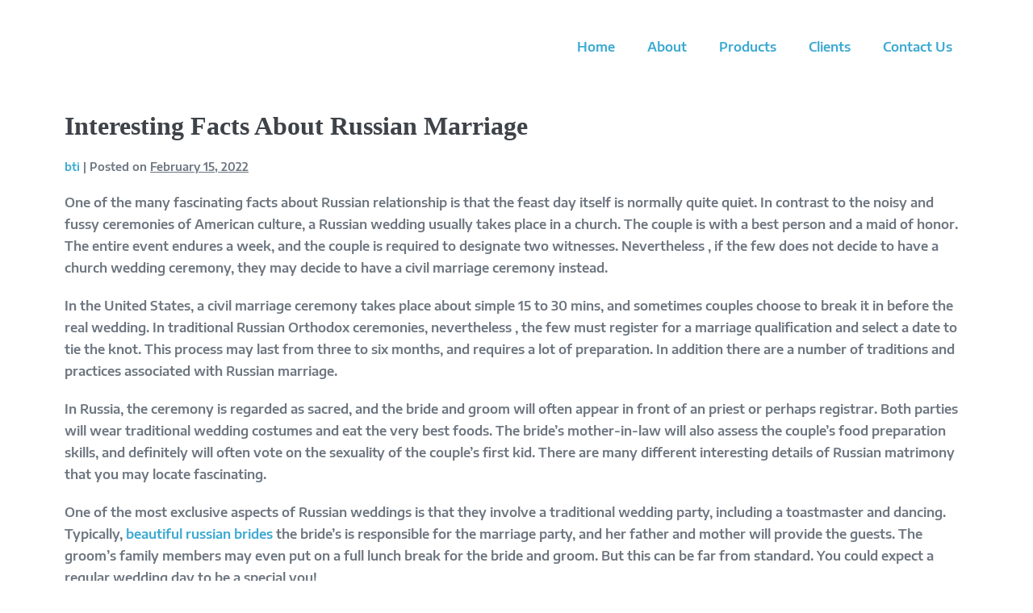

--- FILE ---
content_type: text/html; charset=UTF-8
request_url: https://binatama.co.id/2022/02/15/interesting-facts-about-russian-marriage/
body_size: 14757
content:
<!DOCTYPE html>

<html lang="en-US"
	prefix="og: https://ogp.me/ns#" >

<head><meta charset="UTF-8"><script>if(navigator.userAgent.match(/MSIE|Internet Explorer/i)||navigator.userAgent.match(/Trident\/7\..*?rv:11/i)){var href=document.location.href;if(!href.match(/[?&]noclsop/)){if(href.indexOf("?")==-1){if(href.indexOf("#")==-1){document.location.href=href+"?noclsop=1"}else{document.location.href=href.replace("#","?noclsop=1#")}}else{if(href.indexOf("#")==-1){document.location.href=href+"&noclsop=1"}else{document.location.href=href.replace("#","&noclsop=1#")}}}}</script><script>(()=>{class RocketLazyLoadScripts{constructor(){this.v="1.2.5.1",this.triggerEvents=["keydown","mousedown","mousemove","touchmove","touchstart","touchend","wheel"],this.userEventHandler=this.t.bind(this),this.touchStartHandler=this.i.bind(this),this.touchMoveHandler=this.o.bind(this),this.touchEndHandler=this.h.bind(this),this.clickHandler=this.u.bind(this),this.interceptedClicks=[],this.interceptedClickListeners=[],this.l(this),window.addEventListener("pageshow",(t=>{this.persisted=t.persisted,this.everythingLoaded&&this.m()})),document.addEventListener("DOMContentLoaded",(()=>{this.p()})),this.delayedScripts={normal:[],async:[],defer:[]},this.trash=[],this.allJQueries=[]}k(t){document.hidden?t.t():(this.triggerEvents.forEach((e=>window.addEventListener(e,t.userEventHandler,{passive:!0}))),window.addEventListener("touchstart",t.touchStartHandler,{passive:!0}),window.addEventListener("mousedown",t.touchStartHandler),document.addEventListener("visibilitychange",t.userEventHandler))}_(){this.triggerEvents.forEach((t=>window.removeEventListener(t,this.userEventHandler,{passive:!0}))),document.removeEventListener("visibilitychange",this.userEventHandler)}i(t){"HTML"!==t.target.tagName&&(window.addEventListener("touchend",this.touchEndHandler),window.addEventListener("mouseup",this.touchEndHandler),window.addEventListener("touchmove",this.touchMoveHandler,{passive:!0}),window.addEventListener("mousemove",this.touchMoveHandler),t.target.addEventListener("click",this.clickHandler),this.L(t.target,!0),this.M(t.target,"onclick","rocket-onclick"),this.C())}o(t){window.removeEventListener("touchend",this.touchEndHandler),window.removeEventListener("mouseup",this.touchEndHandler),window.removeEventListener("touchmove",this.touchMoveHandler,{passive:!0}),window.removeEventListener("mousemove",this.touchMoveHandler),t.target.removeEventListener("click",this.clickHandler),this.L(t.target,!1),this.M(t.target,"rocket-onclick","onclick"),this.O()}h(){window.removeEventListener("touchend",this.touchEndHandler),window.removeEventListener("mouseup",this.touchEndHandler),window.removeEventListener("touchmove",this.touchMoveHandler,{passive:!0}),window.removeEventListener("mousemove",this.touchMoveHandler)}u(t){t.target.removeEventListener("click",this.clickHandler),this.L(t.target,!1),this.M(t.target,"rocket-onclick","onclick"),this.interceptedClicks.push(t),t.preventDefault(),t.stopPropagation(),t.stopImmediatePropagation(),this.O()}D(){window.removeEventListener("touchstart",this.touchStartHandler,{passive:!0}),window.removeEventListener("mousedown",this.touchStartHandler),this.interceptedClicks.forEach((t=>{t.target.dispatchEvent(new MouseEvent("click",{view:t.view,bubbles:!0,cancelable:!0}))}))}l(t){EventTarget.prototype.addEventListenerBase=EventTarget.prototype.addEventListener,EventTarget.prototype.addEventListener=function(e,i,o){"click"!==e||t.windowLoaded||i===t.clickHandler||t.interceptedClickListeners.push({target:this,func:i,options:o}),(this||window).addEventListenerBase(e,i,o)}}L(t,e){this.interceptedClickListeners.forEach((i=>{i.target===t&&(e?t.removeEventListener("click",i.func,i.options):t.addEventListener("click",i.func,i.options))})),t.parentNode!==document.documentElement&&this.L(t.parentNode,e)}S(){return new Promise((t=>{this.T?this.O=t:t()}))}C(){this.T=!0}O(){this.T=!1}M(t,e,i){t.hasAttribute&&t.hasAttribute(e)&&(event.target.setAttribute(i,event.target.getAttribute(e)),event.target.removeAttribute(e))}t(){this._(this),"loading"===document.readyState?document.addEventListener("DOMContentLoaded",this.R.bind(this)):this.R()}p(){let t=[];document.querySelectorAll("script[type=rocketlazyloadscript][data-rocket-src]").forEach((e=>{let i=e.getAttribute("data-rocket-src");if(i&&0!==i.indexOf("data:")){0===i.indexOf("//")&&(i=location.protocol+i);try{const o=new URL(i).origin;o!==location.origin&&t.push({src:o,crossOrigin:e.crossOrigin||"module"===e.getAttribute("data-rocket-type")})}catch(t){}}})),t=[...new Map(t.map((t=>[JSON.stringify(t),t]))).values()],this.j(t,"preconnect")}async R(){this.lastBreath=Date.now(),this.P(this),this.F(this),this.q(),this.A(),this.I(),await this.U(this.delayedScripts.normal),await this.U(this.delayedScripts.defer),await this.U(this.delayedScripts.async);try{await this.W(),await this.H(this),await this.J()}catch(t){console.error(t)}window.dispatchEvent(new Event("rocket-allScriptsLoaded")),this.everythingLoaded=!0,this.S().then((()=>{this.D()})),this.N()}A(){document.querySelectorAll("script[type=rocketlazyloadscript]").forEach((t=>{t.hasAttribute("data-rocket-src")?t.hasAttribute("async")&&!1!==t.async?this.delayedScripts.async.push(t):t.hasAttribute("defer")&&!1!==t.defer||"module"===t.getAttribute("data-rocket-type")?this.delayedScripts.defer.push(t):this.delayedScripts.normal.push(t):this.delayedScripts.normal.push(t)}))}async B(t){if(await this.G(),!0!==t.noModule||!("noModule"in HTMLScriptElement.prototype))return new Promise((e=>{let i;function o(){(i||t).setAttribute("data-rocket-status","executed"),e()}try{if(navigator.userAgent.indexOf("Firefox/")>0||""===navigator.vendor)i=document.createElement("script"),[...t.attributes].forEach((t=>{let e=t.nodeName;"type"!==e&&("data-rocket-type"===e&&(e="type"),"data-rocket-src"===e&&(e="src"),i.setAttribute(e,t.nodeValue))})),t.text&&(i.text=t.text),i.hasAttribute("src")?(i.addEventListener("load",o),i.addEventListener("error",(function(){i.setAttribute("data-rocket-status","failed"),e()})),setTimeout((()=>{i.isConnected||e()}),1)):(i.text=t.text,o()),t.parentNode.replaceChild(i,t);else{const i=t.getAttribute("data-rocket-type"),n=t.getAttribute("data-rocket-src");i?(t.type=i,t.removeAttribute("data-rocket-type")):t.removeAttribute("type"),t.addEventListener("load",o),t.addEventListener("error",(function(){t.setAttribute("data-rocket-status","failed"),e()})),n?(t.removeAttribute("data-rocket-src"),t.src=n):t.src="data:text/javascript;base64,"+window.btoa(unescape(encodeURIComponent(t.text)))}}catch(i){t.setAttribute("data-rocket-status","failed"),e()}}));t.setAttribute("data-rocket-status","skipped")}async U(t){const e=t.shift();return e&&e.isConnected?(await this.B(e),this.U(t)):Promise.resolve()}I(){this.j([...this.delayedScripts.normal,...this.delayedScripts.defer,...this.delayedScripts.async],"preload")}j(t,e){var i=document.createDocumentFragment();t.forEach((t=>{const o=t.getAttribute&&t.getAttribute("data-rocket-src")||t.src;if(o){const n=document.createElement("link");n.href=o,n.rel=e,"preconnect"!==e&&(n.as="script"),t.getAttribute&&"module"===t.getAttribute("data-rocket-type")&&(n.crossOrigin=!0),t.crossOrigin&&(n.crossOrigin=t.crossOrigin),t.integrity&&(n.integrity=t.integrity),i.appendChild(n),this.trash.push(n)}})),document.head.appendChild(i)}P(t){let e={};function i(i,o){return e[o].eventsToRewrite.indexOf(i)>=0&&!t.everythingLoaded?"rocket-"+i:i}function o(t,o){!function(t){e[t]||(e[t]={originalFunctions:{add:t.addEventListener,remove:t.removeEventListener},eventsToRewrite:[]},t.addEventListener=function(){arguments[0]=i(arguments[0],t),e[t].originalFunctions.add.apply(t,arguments)},t.removeEventListener=function(){arguments[0]=i(arguments[0],t),e[t].originalFunctions.remove.apply(t,arguments)})}(t),e[t].eventsToRewrite.push(o)}function n(e,i){let o=e[i];e[i]=null,Object.defineProperty(e,i,{get:()=>o||function(){},set(n){t.everythingLoaded?o=n:e["rocket"+i]=o=n}})}o(document,"DOMContentLoaded"),o(window,"DOMContentLoaded"),o(window,"load"),o(window,"pageshow"),o(document,"readystatechange"),n(document,"onreadystatechange"),n(window,"onload"),n(window,"onpageshow")}F(t){let e;function i(e){return t.everythingLoaded?e:e.split(" ").map((t=>"load"===t||0===t.indexOf("load.")?"rocket-jquery-load":t)).join(" ")}function o(o){if(o&&o.fn&&!t.allJQueries.includes(o)){o.fn.ready=o.fn.init.prototype.ready=function(e){return t.domReadyFired?e.bind(document)(o):document.addEventListener("rocket-DOMContentLoaded",(()=>e.bind(document)(o))),o([])};const e=o.fn.on;o.fn.on=o.fn.init.prototype.on=function(){return this[0]===window&&("string"==typeof arguments[0]||arguments[0]instanceof String?arguments[0]=i(arguments[0]):"object"==typeof arguments[0]&&Object.keys(arguments[0]).forEach((t=>{const e=arguments[0][t];delete arguments[0][t],arguments[0][i(t)]=e}))),e.apply(this,arguments),this},t.allJQueries.push(o)}e=o}o(window.jQuery),Object.defineProperty(window,"jQuery",{get:()=>e,set(t){o(t)}})}async H(t){const e=document.querySelector("script[data-webpack]");e&&(await async function(){return new Promise((t=>{e.addEventListener("load",t),e.addEventListener("error",t)}))}(),await t.K(),await t.H(t))}async W(){this.domReadyFired=!0,await this.G(),document.dispatchEvent(new Event("rocket-readystatechange")),await this.G(),document.rocketonreadystatechange&&document.rocketonreadystatechange(),await this.G(),document.dispatchEvent(new Event("rocket-DOMContentLoaded")),await this.G(),window.dispatchEvent(new Event("rocket-DOMContentLoaded"))}async J(){await this.G(),document.dispatchEvent(new Event("rocket-readystatechange")),await this.G(),document.rocketonreadystatechange&&document.rocketonreadystatechange(),await this.G(),window.dispatchEvent(new Event("rocket-load")),await this.G(),window.rocketonload&&window.rocketonload(),await this.G(),this.allJQueries.forEach((t=>t(window).trigger("rocket-jquery-load"))),await this.G();const t=new Event("rocket-pageshow");t.persisted=this.persisted,window.dispatchEvent(t),await this.G(),window.rocketonpageshow&&window.rocketonpageshow({persisted:this.persisted}),this.windowLoaded=!0}m(){document.onreadystatechange&&document.onreadystatechange(),window.onload&&window.onload(),window.onpageshow&&window.onpageshow({persisted:this.persisted})}q(){const t=new Map;document.write=document.writeln=function(e){const i=document.currentScript;i||console.error("WPRocket unable to document.write this: "+e);const o=document.createRange(),n=i.parentElement;let s=t.get(i);void 0===s&&(s=i.nextSibling,t.set(i,s));const c=document.createDocumentFragment();o.setStart(c,0),c.appendChild(o.createContextualFragment(e)),n.insertBefore(c,s)}}async G(){Date.now()-this.lastBreath>45&&(await this.K(),this.lastBreath=Date.now())}async K(){return document.hidden?new Promise((t=>setTimeout(t))):new Promise((t=>requestAnimationFrame(t)))}N(){this.trash.forEach((t=>t.remove()))}static run(){const t=new RocketLazyLoadScripts;t.k(t)}}RocketLazyLoadScripts.run()})();</script>
	
	<meta name="viewport" content="width=device-width, initial-scale=1">
	<link rel="profile" href="https://gmpg.org/xfn/11">
	<title>Interesting Facts About Russian Marriage - BTI</title>

		<!-- All in One SEO Pro 4.1.3.2 -->
		<meta name="description" content="One of the many fascinating facts about Russian relationship is that the feast day itself is normally quite quiet. In contrast to the noisy and fussy ceremonies of American culture, a Russian wedding usually takes place in a church. The couple is with a best person and a maid of honor. The entire event endures […]"/>
		<link rel="canonical" href="https://binatama.co.id/2022/02/15/interesting-facts-about-russian-marriage/" />
		<meta property="og:site_name" content="BTI - Binatama Teknologi Indonesia" />
		<meta property="og:type" content="article" />
		<meta property="og:title" content="Interesting Facts About Russian Marriage - BTI" />
		<meta property="og:description" content="One of the many fascinating facts about Russian relationship is that the feast day itself is normally quite quiet. In contrast to the noisy and fussy ceremonies of American culture, a Russian wedding usually takes place in a church. The couple is with a best person and a maid of honor. The entire event endures […]" />
		<meta property="og:url" content="https://binatama.co.id/2022/02/15/interesting-facts-about-russian-marriage/" />
		<meta property="og:image" content="https://binatama.co.id/wp-content/uploads/2021/12/BTIv5.jpg" />
		<meta property="og:image:secure_url" content="https://binatama.co.id/wp-content/uploads/2021/12/BTIv5.jpg" />
		<meta property="article:published_time" content="2022-02-15T00:00:00Z" />
		<meta property="article:modified_time" content="2022-02-15T00:00:00Z" />
		<meta name="twitter:card" content="summary" />
		<meta name="twitter:domain" content="binatama.co.id" />
		<meta name="twitter:title" content="Interesting Facts About Russian Marriage - BTI" />
		<meta name="twitter:description" content="One of the many fascinating facts about Russian relationship is that the feast day itself is normally quite quiet. In contrast to the noisy and fussy ceremonies of American culture, a Russian wedding usually takes place in a church. The couple is with a best person and a maid of honor. The entire event endures […]" />
		<meta name="twitter:image" content="https://binatama.co.id/wp-content/uploads/2021/12/BTIv5.jpg" />
		<script type="application/ld+json" class="aioseo-schema">
			{"@context":"https:\/\/schema.org","@graph":[{"@type":"WebSite","@id":"https:\/\/binatama.co.id\/#website","url":"https:\/\/binatama.co.id\/","name":"BTI","description":"Binatama Teknologi Indonesia","publisher":{"@id":"https:\/\/binatama.co.id\/#organization"}},{"@type":"Organization","@id":"https:\/\/binatama.co.id\/#organization","name":"BTI","url":"https:\/\/binatama.co.id\/","logo":{"@type":"ImageObject","@id":"https:\/\/binatama.co.id\/#organizationLogo","url":"https:\/\/binatama.co.id\/wp-content\/uploads\/2021\/12\/BTIv5.jpg","width":"685","height":"313"},"image":{"@id":"https:\/\/binatama.co.id\/#organizationLogo"}},{"@type":"BreadcrumbList","@id":"https:\/\/binatama.co.id\/2022\/02\/15\/interesting-facts-about-russian-marriage\/#breadcrumblist","itemListElement":[{"@type":"ListItem","@id":"https:\/\/binatama.co.id\/#listItem","position":"1","item":{"@type":"WebPage","@id":"https:\/\/binatama.co.id\/","name":"Home","description":"Simple Solutions for Complex Connections Vendor management requires familiarity with business needs and transforming those needs to goods and services from qualified and accredited suppliers contact us Our Products & Solutions Innovative tools Simplify, automate and revamp business processes. Our Products & Solutions are designed and built to suit different industries by an expert team [\u2026]","url":"https:\/\/binatama.co.id\/"},"nextItem":"https:\/\/binatama.co.id\/2022\/#listItem"},{"@type":"ListItem","@id":"https:\/\/binatama.co.id\/2022\/#listItem","position":"2","item":{"@type":"WebPage","@id":"https:\/\/binatama.co.id\/2022\/","name":"2022","url":"https:\/\/binatama.co.id\/2022\/"},"nextItem":"https:\/\/binatama.co.id\/2022\/02\/#listItem","previousItem":"https:\/\/binatama.co.id\/#listItem"},{"@type":"ListItem","@id":"https:\/\/binatama.co.id\/2022\/02\/#listItem","position":"3","item":{"@type":"WebPage","@id":"https:\/\/binatama.co.id\/2022\/02\/","name":"February","url":"https:\/\/binatama.co.id\/2022\/02\/"},"nextItem":"https:\/\/binatama.co.id\/2022\/02\/15\/#listItem","previousItem":"https:\/\/binatama.co.id\/2022\/#listItem"},{"@type":"ListItem","@id":"https:\/\/binatama.co.id\/2022\/02\/15\/#listItem","position":"4","item":{"@type":"WebPage","@id":"https:\/\/binatama.co.id\/2022\/02\/15\/","name":"15","url":"https:\/\/binatama.co.id\/2022\/02\/15\/"},"nextItem":"https:\/\/binatama.co.id\/2022\/02\/15\/interesting-facts-about-russian-marriage\/#listItem","previousItem":"https:\/\/binatama.co.id\/2022\/02\/#listItem"},{"@type":"ListItem","@id":"https:\/\/binatama.co.id\/2022\/02\/15\/interesting-facts-about-russian-marriage\/#listItem","position":"5","item":{"@type":"WebPage","@id":"https:\/\/binatama.co.id\/2022\/02\/15\/interesting-facts-about-russian-marriage\/","name":"Interesting Facts About Russian Marriage","description":"One of the many fascinating facts about Russian relationship is that the feast day itself is normally quite quiet. In contrast to the noisy and fussy ceremonies of American culture, a Russian wedding usually takes place in a church. The couple is with a best person and a maid of honor. The entire event endures [\u2026]","url":"https:\/\/binatama.co.id\/2022\/02\/15\/interesting-facts-about-russian-marriage\/"},"previousItem":"https:\/\/binatama.co.id\/2022\/02\/15\/#listItem"}]},{"@type":"Person","@id":"https:\/\/binatama.co.id\/author\/bti\/#author","url":"https:\/\/binatama.co.id\/author\/bti\/","name":"bti","image":{"@type":"ImageObject","@id":"https:\/\/binatama.co.id\/2022\/02\/15\/interesting-facts-about-russian-marriage\/#authorImage","url":"https:\/\/secure.gravatar.com\/avatar\/9e1c89c02dc04d01175759256affda2d56ce1d1a0424fda6ccf62ac10fdce6ee?s=96&d=mm&r=g","width":"96","height":"96","caption":"bti"}},{"@type":"WebPage","@id":"https:\/\/binatama.co.id\/2022\/02\/15\/interesting-facts-about-russian-marriage\/#webpage","url":"https:\/\/binatama.co.id\/2022\/02\/15\/interesting-facts-about-russian-marriage\/","name":"Interesting Facts About Russian Marriage - BTI","description":"One of the many fascinating facts about Russian relationship is that the feast day itself is normally quite quiet. In contrast to the noisy and fussy ceremonies of American culture, a Russian wedding usually takes place in a church. The couple is with a best person and a maid of honor. The entire event endures [\u2026]","inLanguage":"en-US","isPartOf":{"@id":"https:\/\/binatama.co.id\/#website"},"breadcrumb":{"@id":"https:\/\/binatama.co.id\/2022\/02\/15\/interesting-facts-about-russian-marriage\/#breadcrumblist"},"author":"https:\/\/binatama.co.id\/author\/bti\/#author","creator":"https:\/\/binatama.co.id\/author\/bti\/#author","datePublished":"2022-02-15T00:00:00+00:00","dateModified":"2022-02-15T00:00:00+00:00"},{"@type":"BlogPosting","@id":"https:\/\/binatama.co.id\/2022\/02\/15\/interesting-facts-about-russian-marriage\/#blogposting","name":"Interesting Facts About Russian Marriage - BTI","description":"One of the many fascinating facts about Russian relationship is that the feast day itself is normally quite quiet. In contrast to the noisy and fussy ceremonies of American culture, a Russian wedding usually takes place in a church. The couple is with a best person and a maid of honor. The entire event endures [\u2026]","headline":"Interesting Facts About Russian Marriage","author":{"@id":"https:\/\/binatama.co.id\/author\/bti\/#author"},"publisher":{"@id":"https:\/\/binatama.co.id\/#organization"},"datePublished":"2022-02-15T00:00:00+00:00","dateModified":"2022-02-15T00:00:00+00:00","articleSection":"Uncategorized","mainEntityOfPage":{"@id":"https:\/\/binatama.co.id\/2022\/02\/15\/interesting-facts-about-russian-marriage\/#webpage"},"isPartOf":{"@id":"https:\/\/binatama.co.id\/2022\/02\/15\/interesting-facts-about-russian-marriage\/#webpage"},"image":{"@type":"ImageObject","@id":"https:\/\/binatama.co.id\/#articleImage","url":"https:\/\/2.bp.blogspot.com\/-eGNdieAA_2g\/VTaVsZU5ZKI\/AAAAAAAAsp8\/EKbe7IM8uX8\/s1600\/pretty-girls-with-dark-brown-hair-and-blue-eyes-fashionplaceface-kinsgmmy.jpg"}}]}
		</script>
		<!-- All in One SEO Pro -->


<link rel="alternate" type="application/rss+xml" title="BTI &raquo; Feed" href="https://binatama.co.id/feed/" />
<link rel="alternate" type="application/rss+xml" title="BTI &raquo; Comments Feed" href="https://binatama.co.id/comments/feed/" />
<link rel="alternate" type="application/rss+xml" title="BTI &raquo; Interesting Facts About Russian Marriage Comments Feed" href="https://binatama.co.id/2022/02/15/interesting-facts-about-russian-marriage/feed/" />
<link rel="alternate" title="oEmbed (JSON)" type="application/json+oembed" href="https://binatama.co.id/wp-json/oembed/1.0/embed?url=https%3A%2F%2Fbinatama.co.id%2F2022%2F02%2F15%2Finteresting-facts-about-russian-marriage%2F" />
<link rel="alternate" title="oEmbed (XML)" type="text/xml+oembed" href="https://binatama.co.id/wp-json/oembed/1.0/embed?url=https%3A%2F%2Fbinatama.co.id%2F2022%2F02%2F15%2Finteresting-facts-about-russian-marriage%2F&#038;format=xml" />
		<style class="wpbf-google-fonts">@font-face{font-family:'Encode Sans Semi Expanded';font-style:normal;font-weight:600;font-display:swap;src:url(https://binatama.co.id/wp-content/fonts/encode-sans-semi-expanded/ke8yOhAPMEZs-BDuzwftTNJ85JvwMOzE9d9Cca5TM1IROyjBJE6X.woff2) format('woff2');unicode-range:U+0102-0103,U+0110-0111,U+0128-0129,U+0168-0169,U+01A0-01A1,U+01AF-01B0,U+0300-0301,U+0303-0304,U+0308-0309,U+0323,U+0329,U+1EA0-1EF9,U+20AB;}@font-face{font-family:'Encode Sans Semi Expanded';font-style:normal;font-weight:600;font-display:swap;src:url(https://binatama.co.id/wp-content/fonts/encode-sans-semi-expanded/ke8yOhAPMEZs-BDuzwftTNJ85JvwMOzE9d9Cca5TM1IROynBJE6X.woff2) format('woff2');unicode-range:U+0100-02AF,U+0304,U+0308,U+0329,U+1E00-1E9F,U+1EF2-1EFF,U+2020,U+20A0-20AB,U+20AD-20C0,U+2113,U+2C60-2C7F,U+A720-A7FF;}@font-face{font-family:'Encode Sans Semi Expanded';font-style:normal;font-weight:600;font-display:swap;src:url(https://binatama.co.id/wp-content/fonts/encode-sans-semi-expanded/ke8yOhAPMEZs-BDuzwftTNJ85JvwMOzE9d9Cca5TM1IROyfBJA.woff2) format('woff2');unicode-range:U+0000-00FF,U+0131,U+0152-0153,U+02BB-02BC,U+02C6,U+02DA,U+02DC,U+0304,U+0308,U+0329,U+2000-206F,U+2074,U+20AC,U+2122,U+2191,U+2193,U+2212,U+2215,U+FEFF,U+FFFD;}</style>
		<style id='wp-img-auto-sizes-contain-inline-css'>
img:is([sizes=auto i],[sizes^="auto," i]){contain-intrinsic-size:3000px 1500px}
/*# sourceURL=wp-img-auto-sizes-contain-inline-css */
</style>
<link data-minify="1" rel='stylesheet' id='font-awesome-5-all-css' href='https://binatama.co.id/wp-content/cache/min/1/wp-content/plugins/elementor/assets/lib/font-awesome/css/all.min.css?ver=1765552915' media='all' />
<link rel='stylesheet' id='font-awesome-4-shim-css' href='https://binatama.co.id/wp-content/plugins/elementor/assets/lib/font-awesome/css/v4-shims.min.css?ver=3.34.2' media='all' />
<style id='wp-emoji-styles-inline-css'>

	img.wp-smiley, img.emoji {
		display: inline !important;
		border: none !important;
		box-shadow: none !important;
		height: 1em !important;
		width: 1em !important;
		margin: 0 0.07em !important;
		vertical-align: -0.1em !important;
		background: none !important;
		padding: 0 !important;
	}
/*# sourceURL=wp-emoji-styles-inline-css */
</style>
<link rel='stylesheet' id='wp-block-library-css' href='https://binatama.co.id/wp-includes/css/dist/block-library/style.min.css?ver=6.9' media='all' />
<style id='global-styles-inline-css'>
:root{--wp--preset--aspect-ratio--square: 1;--wp--preset--aspect-ratio--4-3: 4/3;--wp--preset--aspect-ratio--3-4: 3/4;--wp--preset--aspect-ratio--3-2: 3/2;--wp--preset--aspect-ratio--2-3: 2/3;--wp--preset--aspect-ratio--16-9: 16/9;--wp--preset--aspect-ratio--9-16: 9/16;--wp--preset--color--black: #000000;--wp--preset--color--cyan-bluish-gray: #abb8c3;--wp--preset--color--white: #ffffff;--wp--preset--color--pale-pink: #f78da7;--wp--preset--color--vivid-red: #cf2e2e;--wp--preset--color--luminous-vivid-orange: #ff6900;--wp--preset--color--luminous-vivid-amber: #fcb900;--wp--preset--color--light-green-cyan: #7bdcb5;--wp--preset--color--vivid-green-cyan: #00d084;--wp--preset--color--pale-cyan-blue: #8ed1fc;--wp--preset--color--vivid-cyan-blue: #0693e3;--wp--preset--color--vivid-purple: #9b51e0;--wp--preset--gradient--vivid-cyan-blue-to-vivid-purple: linear-gradient(135deg,rgb(6,147,227) 0%,rgb(155,81,224) 100%);--wp--preset--gradient--light-green-cyan-to-vivid-green-cyan: linear-gradient(135deg,rgb(122,220,180) 0%,rgb(0,208,130) 100%);--wp--preset--gradient--luminous-vivid-amber-to-luminous-vivid-orange: linear-gradient(135deg,rgb(252,185,0) 0%,rgb(255,105,0) 100%);--wp--preset--gradient--luminous-vivid-orange-to-vivid-red: linear-gradient(135deg,rgb(255,105,0) 0%,rgb(207,46,46) 100%);--wp--preset--gradient--very-light-gray-to-cyan-bluish-gray: linear-gradient(135deg,rgb(238,238,238) 0%,rgb(169,184,195) 100%);--wp--preset--gradient--cool-to-warm-spectrum: linear-gradient(135deg,rgb(74,234,220) 0%,rgb(151,120,209) 20%,rgb(207,42,186) 40%,rgb(238,44,130) 60%,rgb(251,105,98) 80%,rgb(254,248,76) 100%);--wp--preset--gradient--blush-light-purple: linear-gradient(135deg,rgb(255,206,236) 0%,rgb(152,150,240) 100%);--wp--preset--gradient--blush-bordeaux: linear-gradient(135deg,rgb(254,205,165) 0%,rgb(254,45,45) 50%,rgb(107,0,62) 100%);--wp--preset--gradient--luminous-dusk: linear-gradient(135deg,rgb(255,203,112) 0%,rgb(199,81,192) 50%,rgb(65,88,208) 100%);--wp--preset--gradient--pale-ocean: linear-gradient(135deg,rgb(255,245,203) 0%,rgb(182,227,212) 50%,rgb(51,167,181) 100%);--wp--preset--gradient--electric-grass: linear-gradient(135deg,rgb(202,248,128) 0%,rgb(113,206,126) 100%);--wp--preset--gradient--midnight: linear-gradient(135deg,rgb(2,3,129) 0%,rgb(40,116,252) 100%);--wp--preset--font-size--small: 14px;--wp--preset--font-size--medium: 20px;--wp--preset--font-size--large: 20px;--wp--preset--font-size--x-large: 42px;--wp--preset--font-size--tiny: 12px;--wp--preset--font-size--regular: 16px;--wp--preset--font-size--larger: 32px;--wp--preset--font-size--extra: 44px;--wp--preset--spacing--20: 0.44rem;--wp--preset--spacing--30: 0.67rem;--wp--preset--spacing--40: 1rem;--wp--preset--spacing--50: 1.5rem;--wp--preset--spacing--60: 2.25rem;--wp--preset--spacing--70: 3.38rem;--wp--preset--spacing--80: 5.06rem;--wp--preset--shadow--natural: 6px 6px 9px rgba(0, 0, 0, 0.2);--wp--preset--shadow--deep: 12px 12px 50px rgba(0, 0, 0, 0.4);--wp--preset--shadow--sharp: 6px 6px 0px rgba(0, 0, 0, 0.2);--wp--preset--shadow--outlined: 6px 6px 0px -3px rgb(255, 255, 255), 6px 6px rgb(0, 0, 0);--wp--preset--shadow--crisp: 6px 6px 0px rgb(0, 0, 0);}:root { --wp--style--global--content-size: 1000px;--wp--style--global--wide-size: 1400px; }:where(body) { margin: 0; }.wp-site-blocks > .alignleft { float: left; margin-right: 2em; }.wp-site-blocks > .alignright { float: right; margin-left: 2em; }.wp-site-blocks > .aligncenter { justify-content: center; margin-left: auto; margin-right: auto; }:where(.wp-site-blocks) > * { margin-block-start: 24px; margin-block-end: 0; }:where(.wp-site-blocks) > :first-child { margin-block-start: 0; }:where(.wp-site-blocks) > :last-child { margin-block-end: 0; }:root { --wp--style--block-gap: 24px; }:root :where(.is-layout-flow) > :first-child{margin-block-start: 0;}:root :where(.is-layout-flow) > :last-child{margin-block-end: 0;}:root :where(.is-layout-flow) > *{margin-block-start: 24px;margin-block-end: 0;}:root :where(.is-layout-constrained) > :first-child{margin-block-start: 0;}:root :where(.is-layout-constrained) > :last-child{margin-block-end: 0;}:root :where(.is-layout-constrained) > *{margin-block-start: 24px;margin-block-end: 0;}:root :where(.is-layout-flex){gap: 24px;}:root :where(.is-layout-grid){gap: 24px;}.is-layout-flow > .alignleft{float: left;margin-inline-start: 0;margin-inline-end: 2em;}.is-layout-flow > .alignright{float: right;margin-inline-start: 2em;margin-inline-end: 0;}.is-layout-flow > .aligncenter{margin-left: auto !important;margin-right: auto !important;}.is-layout-constrained > .alignleft{float: left;margin-inline-start: 0;margin-inline-end: 2em;}.is-layout-constrained > .alignright{float: right;margin-inline-start: 2em;margin-inline-end: 0;}.is-layout-constrained > .aligncenter{margin-left: auto !important;margin-right: auto !important;}.is-layout-constrained > :where(:not(.alignleft):not(.alignright):not(.alignfull)){max-width: var(--wp--style--global--content-size);margin-left: auto !important;margin-right: auto !important;}.is-layout-constrained > .alignwide{max-width: var(--wp--style--global--wide-size);}body .is-layout-flex{display: flex;}.is-layout-flex{flex-wrap: wrap;align-items: center;}.is-layout-flex > :is(*, div){margin: 0;}body .is-layout-grid{display: grid;}.is-layout-grid > :is(*, div){margin: 0;}body{padding-top: 0px;padding-right: 0px;padding-bottom: 0px;padding-left: 0px;}a:where(:not(.wp-element-button)){text-decoration: underline;}:root :where(.wp-element-button, .wp-block-button__link){background-color: #32373c;border-width: 0;color: #fff;font-family: inherit;font-size: inherit;font-style: inherit;font-weight: inherit;letter-spacing: inherit;line-height: inherit;padding-top: calc(0.667em + 2px);padding-right: calc(1.333em + 2px);padding-bottom: calc(0.667em + 2px);padding-left: calc(1.333em + 2px);text-decoration: none;text-transform: inherit;}.has-black-color{color: var(--wp--preset--color--black) !important;}.has-cyan-bluish-gray-color{color: var(--wp--preset--color--cyan-bluish-gray) !important;}.has-white-color{color: var(--wp--preset--color--white) !important;}.has-pale-pink-color{color: var(--wp--preset--color--pale-pink) !important;}.has-vivid-red-color{color: var(--wp--preset--color--vivid-red) !important;}.has-luminous-vivid-orange-color{color: var(--wp--preset--color--luminous-vivid-orange) !important;}.has-luminous-vivid-amber-color{color: var(--wp--preset--color--luminous-vivid-amber) !important;}.has-light-green-cyan-color{color: var(--wp--preset--color--light-green-cyan) !important;}.has-vivid-green-cyan-color{color: var(--wp--preset--color--vivid-green-cyan) !important;}.has-pale-cyan-blue-color{color: var(--wp--preset--color--pale-cyan-blue) !important;}.has-vivid-cyan-blue-color{color: var(--wp--preset--color--vivid-cyan-blue) !important;}.has-vivid-purple-color{color: var(--wp--preset--color--vivid-purple) !important;}.has-black-background-color{background-color: var(--wp--preset--color--black) !important;}.has-cyan-bluish-gray-background-color{background-color: var(--wp--preset--color--cyan-bluish-gray) !important;}.has-white-background-color{background-color: var(--wp--preset--color--white) !important;}.has-pale-pink-background-color{background-color: var(--wp--preset--color--pale-pink) !important;}.has-vivid-red-background-color{background-color: var(--wp--preset--color--vivid-red) !important;}.has-luminous-vivid-orange-background-color{background-color: var(--wp--preset--color--luminous-vivid-orange) !important;}.has-luminous-vivid-amber-background-color{background-color: var(--wp--preset--color--luminous-vivid-amber) !important;}.has-light-green-cyan-background-color{background-color: var(--wp--preset--color--light-green-cyan) !important;}.has-vivid-green-cyan-background-color{background-color: var(--wp--preset--color--vivid-green-cyan) !important;}.has-pale-cyan-blue-background-color{background-color: var(--wp--preset--color--pale-cyan-blue) !important;}.has-vivid-cyan-blue-background-color{background-color: var(--wp--preset--color--vivid-cyan-blue) !important;}.has-vivid-purple-background-color{background-color: var(--wp--preset--color--vivid-purple) !important;}.has-black-border-color{border-color: var(--wp--preset--color--black) !important;}.has-cyan-bluish-gray-border-color{border-color: var(--wp--preset--color--cyan-bluish-gray) !important;}.has-white-border-color{border-color: var(--wp--preset--color--white) !important;}.has-pale-pink-border-color{border-color: var(--wp--preset--color--pale-pink) !important;}.has-vivid-red-border-color{border-color: var(--wp--preset--color--vivid-red) !important;}.has-luminous-vivid-orange-border-color{border-color: var(--wp--preset--color--luminous-vivid-orange) !important;}.has-luminous-vivid-amber-border-color{border-color: var(--wp--preset--color--luminous-vivid-amber) !important;}.has-light-green-cyan-border-color{border-color: var(--wp--preset--color--light-green-cyan) !important;}.has-vivid-green-cyan-border-color{border-color: var(--wp--preset--color--vivid-green-cyan) !important;}.has-pale-cyan-blue-border-color{border-color: var(--wp--preset--color--pale-cyan-blue) !important;}.has-vivid-cyan-blue-border-color{border-color: var(--wp--preset--color--vivid-cyan-blue) !important;}.has-vivid-purple-border-color{border-color: var(--wp--preset--color--vivid-purple) !important;}.has-vivid-cyan-blue-to-vivid-purple-gradient-background{background: var(--wp--preset--gradient--vivid-cyan-blue-to-vivid-purple) !important;}.has-light-green-cyan-to-vivid-green-cyan-gradient-background{background: var(--wp--preset--gradient--light-green-cyan-to-vivid-green-cyan) !important;}.has-luminous-vivid-amber-to-luminous-vivid-orange-gradient-background{background: var(--wp--preset--gradient--luminous-vivid-amber-to-luminous-vivid-orange) !important;}.has-luminous-vivid-orange-to-vivid-red-gradient-background{background: var(--wp--preset--gradient--luminous-vivid-orange-to-vivid-red) !important;}.has-very-light-gray-to-cyan-bluish-gray-gradient-background{background: var(--wp--preset--gradient--very-light-gray-to-cyan-bluish-gray) !important;}.has-cool-to-warm-spectrum-gradient-background{background: var(--wp--preset--gradient--cool-to-warm-spectrum) !important;}.has-blush-light-purple-gradient-background{background: var(--wp--preset--gradient--blush-light-purple) !important;}.has-blush-bordeaux-gradient-background{background: var(--wp--preset--gradient--blush-bordeaux) !important;}.has-luminous-dusk-gradient-background{background: var(--wp--preset--gradient--luminous-dusk) !important;}.has-pale-ocean-gradient-background{background: var(--wp--preset--gradient--pale-ocean) !important;}.has-electric-grass-gradient-background{background: var(--wp--preset--gradient--electric-grass) !important;}.has-midnight-gradient-background{background: var(--wp--preset--gradient--midnight) !important;}.has-small-font-size{font-size: var(--wp--preset--font-size--small) !important;}.has-medium-font-size{font-size: var(--wp--preset--font-size--medium) !important;}.has-large-font-size{font-size: var(--wp--preset--font-size--large) !important;}.has-x-large-font-size{font-size: var(--wp--preset--font-size--x-large) !important;}.has-tiny-font-size{font-size: var(--wp--preset--font-size--tiny) !important;}.has-regular-font-size{font-size: var(--wp--preset--font-size--regular) !important;}.has-larger-font-size{font-size: var(--wp--preset--font-size--larger) !important;}.has-extra-font-size{font-size: var(--wp--preset--font-size--extra) !important;}
:root :where(.wp-block-pullquote){font-size: 1.5em;line-height: 1.6;}
/*# sourceURL=global-styles-inline-css */
</style>
<link data-minify="1" rel='stylesheet' id='cute-alert-css' href='https://binatama.co.id/wp-content/cache/min/1/wp-content/plugins/metform/public/assets/lib/cute-alert/style.css?ver=1765551944' media='all' />
<link data-minify="1" rel='stylesheet' id='text-editor-style-css' href='https://binatama.co.id/wp-content/cache/min/1/wp-content/plugins/metform/public/assets/css/text-editor.css?ver=1765551944' media='all' />
<link data-minify="1" rel='stylesheet' id='wpbf-icon-font-css' href='https://binatama.co.id/wp-content/cache/min/1/wp-content/themes/page-builder-framework/css/min/iconfont-min.css?ver=1765551944' media='all' />
<link rel='stylesheet' id='wpbf-style-css' href='https://binatama.co.id/wp-content/themes/page-builder-framework/css/min/style-min.css?ver=2.11.8' media='all' />
<style id='wpbf-style-inline-css'>
body,button,input,optgroup,select,textarea,h1,h2,h3,h4,h5,h6{font-family:"Encode Sans Semi Expanded";}.wpbf-menu,.wpbf-mobile-menu{font-family:"Encode Sans Semi Expanded";font-weight:600;font-style:normal;}h1,h2,h3,h4,h5,h6{font-family:Kufam;}h2{font-family:Kufam;}h3{font-family:Kufam;}h4{font-family:Kufam;}h5{font-family:Kufam;}h6{font-family:Kufam;}.wpbf-page-footer{font-family:Kufam;}#inner-content{padding-top:20px;padding-right:40px;padding-bottom:20px;padding-left:40px;}.wpbf-container{padding-right:40px;padding-left:40px;}@media screen and (max-width:768px){.scrolltop{right:10px;bottom:10px;}}.scrolltop{border-radius:12px;}.wpbf-archive-content .wpbf-post{text-align:left;}.wpbf-logo img,.wpbf-mobile-logo img{width:200px;}@media screen and (max-width:480px){.wpbf-mobile-logo img{width:176px;}}.wpbf-nav-wrapper{padding-top:13px;padding-bottom:13px;}.wpbf-navigation:not(.wpbf-navigation-transparent):not(.wpbf-navigation-active){background-color:#ffffff;}.wpbf-mobile-nav-wrapper{background:#ffffff;}.wpbf-mobile-menu a,.wpbf-mobile-menu-container .wpbf-close{color:#ffffff;}.wpbf-mobile-menu-toggle{background:#336699;color:#ffffff !important;padding:10px;line-height:1;border-radius:11px;}.wpbf-mobile-menu > .menu-item a{background-color:#336699;}.wpbf-mobile-menu > .menu-item a:hover{background-color:#00ccff;}
/*# sourceURL=wpbf-style-inline-css */
</style>
<link rel='stylesheet' id='wpbf-responsive-css' href='https://binatama.co.id/wp-content/themes/page-builder-framework/css/min/responsive-min.css?ver=2.11.8' media='all' />
<style id='rocket-lazyload-inline-css'>
.rll-youtube-player{position:relative;padding-bottom:56.23%;height:0;overflow:hidden;max-width:100%;}.rll-youtube-player:focus-within{outline: 2px solid currentColor;outline-offset: 5px;}.rll-youtube-player iframe{position:absolute;top:0;left:0;width:100%;height:100%;z-index:100;background:0 0}.rll-youtube-player img{bottom:0;display:block;left:0;margin:auto;max-width:100%;width:100%;position:absolute;right:0;top:0;border:none;height:auto;-webkit-transition:.4s all;-moz-transition:.4s all;transition:.4s all}.rll-youtube-player img:hover{-webkit-filter:brightness(75%)}.rll-youtube-player .play{height:100%;width:100%;left:0;top:0;position:absolute;background:url(https://binatama.co.id/wp-content/plugins/clsop/assets/img/youtube.png) no-repeat center;background-color: transparent !important;cursor:pointer;border:none;}
/*# sourceURL=rocket-lazyload-inline-css */
</style>
<script type="rocketlazyloadscript" data-rocket-src="https://binatama.co.id/wp-content/plugins/elementor/assets/lib/font-awesome/js/v4-shims.min.js?ver=3.34.2" id="font-awesome-4-shim-js"></script>
<link rel="https://api.w.org/" href="https://binatama.co.id/wp-json/" /><link rel="alternate" title="JSON" type="application/json" href="https://binatama.co.id/wp-json/wp/v2/posts/1172" /><link rel="EditURI" type="application/rsd+xml" title="RSD" href="https://binatama.co.id/xmlrpc.php?rsd" />
<meta name="generator" content="WordPress 6.9" />
<link rel='shortlink' href='https://binatama.co.id/?p=1172' />
<link rel="pingback" href="https://binatama.co.id/xmlrpc.php"><meta name="generator" content="Elementor 3.34.2; features: additional_custom_breakpoints; settings: css_print_method-external, google_font-enabled, font_display-auto">
			<style>
				.e-con.e-parent:nth-of-type(n+4):not(.e-lazyloaded):not(.e-no-lazyload),
				.e-con.e-parent:nth-of-type(n+4):not(.e-lazyloaded):not(.e-no-lazyload) * {
					background-image: none !important;
				}
				@media screen and (max-height: 1024px) {
					.e-con.e-parent:nth-of-type(n+3):not(.e-lazyloaded):not(.e-no-lazyload),
					.e-con.e-parent:nth-of-type(n+3):not(.e-lazyloaded):not(.e-no-lazyload) * {
						background-image: none !important;
					}
				}
				@media screen and (max-height: 640px) {
					.e-con.e-parent:nth-of-type(n+2):not(.e-lazyloaded):not(.e-no-lazyload),
					.e-con.e-parent:nth-of-type(n+2):not(.e-lazyloaded):not(.e-no-lazyload) * {
						background-image: none !important;
					}
				}
			</style>
			<link rel="icon" href="https://binatama.co.id/wp-content/uploads/2021/12/BTItransp-150x150.png" sizes="32x32" />
<link rel="icon" href="https://binatama.co.id/wp-content/uploads/2021/12/BTItransp.png" sizes="192x192" />
<link rel="apple-touch-icon" href="https://binatama.co.id/wp-content/uploads/2021/12/BTItransp.png" />
<meta name="msapplication-TileImage" content="https://binatama.co.id/wp-content/uploads/2021/12/BTItransp.png" />
<noscript><style id="rocket-lazyload-nojs-css">.rll-youtube-player, [data-lazy-src]{display:none !important;}</style></noscript></head>

<body data-rsssl=1 class="wp-singular post-template-default single single-post postid-1172 single-format-standard wp-custom-logo wp-theme-page-builder-framework wpbf wpbf-interesting-facts-about-russian-marriage wpbf-no-sidebar elementor-default elementor-kit-50" itemscope="itemscope" itemtype="https://schema.org/Blog">

	<a class="screen-reader-text skip-link" href="#content" title="Skip to content">Skip to content</a>

	
	
	<div id="container" class="hfeed wpbf-page">

		
		
<header id="header" class="wpbf-page-header" itemscope="itemscope" itemtype="https://schema.org/WPHeader">

	
	
	<div class="wpbf-navigation" data-sub-menu-animation-duration="250">

		
		
<div class="wpbf-container wpbf-container-center wpbf-visible-large wpbf-nav-wrapper wpbf-menu-right">

	<div class="wpbf-grid wpbf-grid-collapse">

		<div class="wpbf-1-4 wpbf-logo-container">

			<div class="wpbf-logo" itemscope="itemscope" itemtype="https://schema.org/Organization"><a href="https://binatama.co.id" itemprop="url"><img src="data:image/svg+xml,%3Csvg%20xmlns='http://www.w3.org/2000/svg'%20viewBox='0%200%20685%20313'%3E%3C/svg%3E" alt="BTI" title="BTI" width="685" height="313" itemprop="logo" data-lazy-src="https://binatama.co.id/wp-content/uploads/2021/12/BTIv5.jpg" /><noscript><img src="https://binatama.co.id/wp-content/uploads/2021/12/BTIv5.jpg" alt="BTI" title="BTI" width="685" height="313" itemprop="logo" /></noscript></a></div>
		</div>

		<div class="wpbf-3-4 wpbf-menu-container">

			
			<nav id="navigation" class="wpbf-clearfix" itemscope="itemscope" itemtype="https://schema.org/SiteNavigationElement" aria-label="Site Navigation">

				
				<ul id="menu-main-menu" class="wpbf-menu wpbf-sub-menu wpbf-sub-menu-align-left wpbf-sub-menu-animation-fade wpbf-menu-effect-none wpbf-menu-animation-fade wpbf-menu-align-center"><li id="menu-item-273" class="menu-item menu-item-type-post_type menu-item-object-page menu-item-home menu-item-273"><a href="https://binatama.co.id/">Home</a></li>
<li id="menu-item-576" class="menu-item menu-item-type-post_type menu-item-object-page menu-item-576"><a href="https://binatama.co.id/about/">About</a></li>
<li id="menu-item-644" class="menu-item menu-item-type-post_type menu-item-object-page menu-item-644"><a href="https://binatama.co.id/products/">Products</a></li>
<li id="menu-item-676" class="menu-item menu-item-type-post_type menu-item-object-page menu-item-676"><a href="https://binatama.co.id/clients/">Clients</a></li>
<li id="menu-item-583" class="menu-item menu-item-type-post_type menu-item-object-page menu-item-583"><a href="https://binatama.co.id/contact-us/">Contact Us</a></li>
</ul>
				
			</nav>

			
		</div>

	</div>

</div>

		
<div class="wpbf-mobile-menu-hamburger wpbf-hidden-large">

	<div class="wpbf-mobile-nav-wrapper wpbf-container wpbf-container-center">

		<div class="wpbf-mobile-logo-container wpbf-2-3">

			<div class="wpbf-mobile-logo" itemscope="itemscope" itemtype="https://schema.org/Organization"><a href="https://binatama.co.id" itemprop="url"><img src="data:image/svg+xml,%3Csvg%20xmlns='http://www.w3.org/2000/svg'%20viewBox='0%200%20685%20313'%3E%3C/svg%3E" alt="BTI" title="BTI" width="685" height="313" itemprop="logo" data-lazy-src="https://binatama.co.id/wp-content/uploads/2021/12/BTIv5.jpg" /><noscript><img src="https://binatama.co.id/wp-content/uploads/2021/12/BTIv5.jpg" alt="BTI" title="BTI" width="685" height="313" itemprop="logo" /></noscript></a></div>
		</div>

		<div class="wpbf-menu-toggle-container wpbf-1-3">

			
			
				<button id="wpbf-mobile-menu-toggle" class="wpbf-mobile-nav-item wpbf-mobile-menu-toggle wpbff wpbff-hamburger" aria-label="Mobile Site Navigation" aria-controls="navigation" aria-expanded="false" aria-haspopup="true">
					<span class="screen-reader-text">Menu Toggle</span>
				</button>

			

			
		</div>

	</div>

	<div class="wpbf-mobile-menu-container">

		
		<nav id="mobile-navigation" itemscope="itemscope" itemtype="https://schema.org/SiteNavigationElement" aria-labelledby="wpbf-mobile-menu-toggle">

			
			<ul id="menu-main-menu-1" class="wpbf-mobile-menu"><li class="menu-item menu-item-type-post_type menu-item-object-page menu-item-home menu-item-273"><a href="https://binatama.co.id/">Home</a></li>
<li class="menu-item menu-item-type-post_type menu-item-object-page menu-item-576"><a href="https://binatama.co.id/about/">About</a></li>
<li class="menu-item menu-item-type-post_type menu-item-object-page menu-item-644"><a href="https://binatama.co.id/products/">Products</a></li>
<li class="menu-item menu-item-type-post_type menu-item-object-page menu-item-676"><a href="https://binatama.co.id/clients/">Clients</a></li>
<li class="menu-item menu-item-type-post_type menu-item-object-page menu-item-583"><a href="https://binatama.co.id/contact-us/">Contact Us</a></li>
</ul>
			
		</nav>

		
	</div>

</div>

		
	</div>

	
</header>

		
<div id="content">

	
	
	<div id="inner-content" class="wpbf-container wpbf-container-center wpbf-padding-medium">
		
		<div class="wpbf-grid wpbf-main-grid wpbf-grid-medium">

			
			<main id="main" class="wpbf-main wpbf-medium-2-3 wpbf-single-content wpbf-post-content">

				
				
				
				
<article id="post-1172" class="wpbf-post-layout-default wpbf-post-style-plain post-1172 post type-post status-publish format-standard hentry category-uncategorized wpbf-post" itemscope="itemscope" itemtype="https://schema.org/CreativeWork">

	<div class="wpbf-article-wrapper">

		
		<header class="article-header">

			<h1 class="entry-title" itemprop="headline">Interesting Facts About Russian Marriage</h1><p class="article-meta"><span class="article-author author vcard" itemscope="itemscope" itemprop="author" itemtype="https://schema.org/Person"><a class="url fn" href="https://binatama.co.id/author/bti/" title="View all posts by bti" rel="author" itemprop="url"><span itemprop="name">bti</span></a></span><span class="article-meta-separator"> | </span><span class="posted-on">Posted on</span> <time class="article-time published" datetime="2022-02-15T00:00:00+00:00" itemprop="datePublished">February 15, 2022</time><span class="article-meta-separator"> | </span></p>
		</header>

		<section class="entry-content article-content" itemprop="text">

			
			<p> One of the many fascinating    facts about Russian relationship is that    the feast day itself is normally quite quiet. In contrast to the noisy and fussy ceremonies of American culture, a Russian wedding usually takes place in a church. The couple    is with a best person and a maid of honor. The entire event endures a week, and the couple is required    to designate two witnesses. Nevertheless , if the few does not decide to have a church wedding ceremony, they may decide to have a civil marriage ceremony instead. </p>
<p> In the United States, a civil marriage ceremony takes place    about simple 15 to 30 mins, and sometimes couples choose to break it in before the real wedding. In traditional Russian Orthodox    ceremonies, nevertheless , the few must register for a marriage qualification and select a date    to tie the knot. This process may last from    three to six months, and requires a lot of preparation. In addition there are a number of traditions and practices associated with Russian marriage. </p>
<p> In Russia,    the ceremony is regarded as sacred, and    the bride and groom will often appear in    front of an priest or perhaps registrar. Both parties will wear traditional wedding    costumes and eat the very best foods. The bride&#8217;s mother-in-law will also assess the couple&#8217;s food preparation skills, and definitely will often vote on the sexuality of the couple&#8217;s first kid. There are many different interesting details of Russian matrimony that you may locate fascinating. </p>
<p> One of the most exclusive aspects of Russian weddings is that they involve a traditional wedding party, including a toastmaster and dancing. Typically,  <a href="https://perfect-bride.com/">beautiful russian brides</a>  the bride&#8217;s is responsible for the marriage party, and her father and mother will provide the guests. The groom&#8217;s family members may    even put on a full lunch break for the    bride and groom. But this can be far from standard.    You could expect a regular wedding day to be a special you! </p>
<p> Russians aren&#8217;t  <a href="https://blog.jamesallen.com/wedding/how-to-wear-a-wedding-ring/">https://blog.jamesallen.com/wedding/how-to-wear-a-wedding-ring/</a>  in a hurry to marry. They need to build a sound material groundwork before having a wedding. While they may be legally allowed to marry by    age eighteen, it is not necessarily common so they can do so. In Japan, usually the age of marriage is makes or thirty-four,    while many non-urban residents tend to marry by    a far younger get older. Most of the smaller generation desires some space for self-reliance. </p>
<p> The wedding is often a two-day event, and it requires various traditions,    just like drinking out of one&#8217;s shoes and boots. Guests need to be prepared for this unique experience and be aware about the Russian culture prior to attending    one. They can also get involved in the traditional    wedding game titles. They can also relish a romantic holiday together following the wedding. Therefore , what are the reality about Russian marriage? And should you test it? It&#8217;s certain to make you plus your    family and friend smile! </p>
<p> <img decoding="async" src="data:image/svg+xml,%3Csvg%20xmlns='http://www.w3.org/2000/svg'%20viewBox='0%200%20640%200'%3E%3C/svg%3E" width="640" data-lazy-src="https://2.bp.blogspot.com/-eGNdieAA_2g/VTaVsZU5ZKI/AAAAAAAAsp8/EKbe7IM8uX8/s1600/pretty-girls-with-dark-brown-hair-and-blue-eyes-fashionplaceface-kinsgmmy.jpg"><noscript><img decoding="async" src="https://2.bp.blogspot.com/-eGNdieAA_2g/VTaVsZU5ZKI/AAAAAAAAsp8/EKbe7IM8uX8/s1600/pretty-girls-with-dark-brown-hair-and-blue-eyes-fashionplaceface-kinsgmmy.jpg" width="640"></noscript></img> </p>
<p> The main reason why Russians get married is usually    because of the Orthodox religious beliefs. The Orthodox    cathedral is the main source of rules and regulations in Russian contemporary culture, and it requires a formal religious organization wedding just before    it is actually legal. In addition , Russian customs also forbids sex prior to marriage,    and violators of this control are considered disgraced in the eyes of the as well as the public. They have not a incredibly pretty picture of existence in Italy, but there are a few fascinating information about Russian marriage that you must understand. </p>

			
			
		</section>

		<footer class="article-footer">

			<p class="footer-categories"><span class="categories-title">Filed under:</span> <a href="https://binatama.co.id/category/uncategorized/" rel="category tag">Uncategorized</a></p>
		</footer>

		
	</div>

	
	<nav class="post-links wpbf-clearfix" aria-label="Post Navigation">

		<span class="screen-reader-text">Post Navigation</span>

		<span class="previous-post-link"><a href="https://binatama.co.id/2022/02/11/relationship-advice-just-for-wife/" rel="prev">&larr; Previous Post</a></span><span class="next-post-link"><a href="https://binatama.co.id/2022/02/17/incredibly-hot-foreign-women/" rel="next">Next Post &rarr;</a></span>
	</nav>

	
	

	<div id="respond" class="comment-respond">
		<h3 id="reply-title" class="comment-reply-title">Leave a Reply <small><a rel="nofollow" id="cancel-comment-reply-link" href="/2022/02/15/interesting-facts-about-russian-marriage/#respond" style="display:none;">Cancel reply</a></small></h3><form action="https://binatama.co.id/wp-comments-post.php" method="post" id="commentform" class="comment-form"><p class="comment-notes"><span id="email-notes">Your email address will not be published.</span> <span class="required-field-message">Required fields are marked <span class="required">*</span></span></p><p class="comment-form-comment"><label for="comment">Comment <span class="required">*</span></label> <textarea id="comment" name="comment" cols="45" rows="8" maxlength="65525" required></textarea></p><p class="comment-form-author"><label for="author">Name <span class="required">*</span></label> <input id="author" name="author" type="text" value="" size="30" maxlength="245" autocomplete="name" required /></p>
<p class="comment-form-email"><label for="email">Email <span class="required">*</span></label> <input id="email" name="email" type="email" value="" size="30" maxlength="100" aria-describedby="email-notes" autocomplete="email" required /></p>
<p class="comment-form-url"><label for="url">Website</label> <input id="url" name="url" type="url" value="" size="30" maxlength="200" autocomplete="url" /></p>
<p class="comment-form-cookies-consent"><input id="wp-comment-cookies-consent" name="wp-comment-cookies-consent" type="checkbox" value="yes" /> <label for="wp-comment-cookies-consent">Save my name, email, and website in this browser for the next time I comment.</label></p>
<p class="form-submit"><input name="submit" type="submit" id="submit" class="submit" value="Post Comment" /> <input type='hidden' name='comment_post_ID' value='1172' id='comment_post_ID' />
<input type='hidden' name='comment_parent' id='comment_parent' value='0' />
</p></form>	</div><!-- #respond -->
	
</article>

				
				
				
			</main>

			
		</div>

		
	</div>
	
	
</div>


<footer id="footer" class="wpbf-page-footer" itemscope="itemscope" itemtype="https://schema.org/WPFooter">

	
	<div class="wpbf-inner-footer wpbf-container wpbf-container-center wpbf-footer-two-columns">

		<div class="wpbf-inner-footer-left">

			&copy; 2026 - BTI | All rights reserved
		</div>

		
		<div class="wpbf-inner-footer-right">

			PT. BINATAMA TEKNOLOGI INDONESIA
		</div>

		
	</div>

	
</footer>

	</div>


<script type="speculationrules">
{"prefetch":[{"source":"document","where":{"and":[{"href_matches":"/*"},{"not":{"href_matches":["/wp-*.php","/wp-admin/*","/wp-content/uploads/*","/wp-content/*","/wp-content/plugins/*","/wp-content/themes/page-builder-framework/*","/*\\?(.+)"]}},{"not":{"selector_matches":"a[rel~=\"nofollow\"]"}},{"not":{"selector_matches":".no-prefetch, .no-prefetch a"}}]},"eagerness":"conservative"}]}
</script>
<a class="scrolltop" rel="nofollow" href="javascript:void(0)" data-scrolltop-value="400"><span class="screen-reader-text">Scroll to Top</span><i class="wpbff wpbff-arrow-up"></i></a>			<script type="rocketlazyloadscript">
				const lazyloadRunObserver = () => {
					const lazyloadBackgrounds = document.querySelectorAll( `.e-con.e-parent:not(.e-lazyloaded)` );
					const lazyloadBackgroundObserver = new IntersectionObserver( ( entries ) => {
						entries.forEach( ( entry ) => {
							if ( entry.isIntersecting ) {
								let lazyloadBackground = entry.target;
								if( lazyloadBackground ) {
									lazyloadBackground.classList.add( 'e-lazyloaded' );
								}
								lazyloadBackgroundObserver.unobserve( entry.target );
							}
						});
					}, { rootMargin: '200px 0px 200px 0px' } );
					lazyloadBackgrounds.forEach( ( lazyloadBackground ) => {
						lazyloadBackgroundObserver.observe( lazyloadBackground );
					} );
				};
				const events = [
					'DOMContentLoaded',
					'elementor/lazyload/observe',
				];
				events.forEach( ( event ) => {
					document.addEventListener( event, lazyloadRunObserver );
				} );
			</script>
			<script type="rocketlazyloadscript" data-minify="1" data-rocket-src="https://binatama.co.id/wp-content/cache/min/1/wp-content/plugins/metform/public/assets/lib/cute-alert/cute-alert.js?ver=1730772434" id="cute-alert-js"></script>
<script type="rocketlazyloadscript" id="wpbf-site-js-before">
var WpbfObj = {
			ajaxurl: "https://binatama.co.id/wp-admin/admin-ajax.php"
		};
//# sourceURL=wpbf-site-js-before
</script>
<script type="rocketlazyloadscript" data-rocket-src="https://binatama.co.id/wp-content/themes/page-builder-framework/js/min/site-min.js?ver=2.11.8" id="wpbf-site-js"></script>
<script type="rocketlazyloadscript" data-rocket-src="https://binatama.co.id/wp-includes/js/comment-reply.min.js?ver=6.9" id="comment-reply-js" async data-wp-strategy="async" fetchpriority="low"></script>
<script>window.lazyLoadOptions=[{elements_selector:"img[data-lazy-src],.rocket-lazyload,iframe[data-lazy-src]",data_src:"lazy-src",data_srcset:"lazy-srcset",data_sizes:"lazy-sizes",class_loading:"lazyloading",class_loaded:"lazyloaded",threshold:300,callback_loaded:function(element){if(element.tagName==="IFRAME"&&element.dataset.rocketLazyload=="fitvidscompatible"){if(element.classList.contains("lazyloaded")){if(typeof window.jQuery!="undefined"){if(jQuery.fn.fitVids){jQuery(element).parent().fitVids()}}}}}},{elements_selector:".rocket-lazyload",data_src:"lazy-src",data_srcset:"lazy-srcset",data_sizes:"lazy-sizes",class_loading:"lazyloading",class_loaded:"lazyloaded",threshold:300,}];window.addEventListener('LazyLoad::Initialized',function(e){var lazyLoadInstance=e.detail.instance;if(window.MutationObserver){var observer=new MutationObserver(function(mutations){var image_count=0;var iframe_count=0;var rocketlazy_count=0;mutations.forEach(function(mutation){for(var i=0;i<mutation.addedNodes.length;i++){if(typeof mutation.addedNodes[i].getElementsByTagName!=='function'){continue}
if(typeof mutation.addedNodes[i].getElementsByClassName!=='function'){continue}
images=mutation.addedNodes[i].getElementsByTagName('img');is_image=mutation.addedNodes[i].tagName=="IMG";iframes=mutation.addedNodes[i].getElementsByTagName('iframe');is_iframe=mutation.addedNodes[i].tagName=="IFRAME";rocket_lazy=mutation.addedNodes[i].getElementsByClassName('rocket-lazyload');image_count+=images.length;iframe_count+=iframes.length;rocketlazy_count+=rocket_lazy.length;if(is_image){image_count+=1}
if(is_iframe){iframe_count+=1}}});if(image_count>0||iframe_count>0||rocketlazy_count>0){lazyLoadInstance.update()}});var b=document.getElementsByTagName("body")[0];var config={childList:!0,subtree:!0};observer.observe(b,config)}},!1)</script><script type="rocketlazyloadscript" data-no-minify="1" async data-rocket-src="https://binatama.co.id/wp-content/plugins/clsop/assets/js/lazyload/17.8.3/lazyload.min.js"></script><script>function lazyLoadThumb(e,alt,l){var t='<img data-lazy-src="https://i.ytimg.com/vi/ID/hqdefault.jpg" alt="" width="480" height="360"><noscript><img src="https://i.ytimg.com/vi/ID/hqdefault.jpg" alt="" width="480" height="360"></noscript>',a='<button class="play" aria-label="play Youtube video"></button>';if(l){t=t.replace('data-lazy-','');t=t.replace('loading="lazy"','');t=t.replace(/<noscript>.*?<\/noscript>/g,'');}t=t.replace('alt=""','alt="'+alt+'"');return t.replace("ID",e)+a}function lazyLoadYoutubeIframe(){var e=document.createElement("iframe"),t="ID?autoplay=1";t+=0===this.parentNode.dataset.query.length?"":"&"+this.parentNode.dataset.query;e.setAttribute("src",t.replace("ID",this.parentNode.dataset.src)),e.setAttribute("frameborder","0"),e.setAttribute("allowfullscreen","1"),e.setAttribute("allow","accelerometer; autoplay; encrypted-media; gyroscope; picture-in-picture"),this.parentNode.parentNode.replaceChild(e,this.parentNode)}document.addEventListener("DOMContentLoaded",function(){var exclusions=[];var e,t,p,u,l,a=document.getElementsByClassName("rll-youtube-player");for(t=0;t<a.length;t++)(e=document.createElement("div")),(u='https://i.ytimg.com/vi/ID/hqdefault.jpg'),(u=u.replace('ID',a[t].dataset.id)),(l=exclusions.some(exclusion=>u.includes(exclusion))),e.setAttribute("data-id",a[t].dataset.id),e.setAttribute("data-query",a[t].dataset.query),e.setAttribute("data-src",a[t].dataset.src),(e.innerHTML=lazyLoadThumb(a[t].dataset.id,a[t].dataset.alt,l)),a[t].appendChild(e),(p=e.querySelector(".play")),(p.onclick=lazyLoadYoutubeIframe)});</script>
<script>class RocketElementorAnimation{constructor(){this.deviceMode=document.createElement("span"),this.deviceMode.id="elementor-device-mode-wpr",this.deviceMode.setAttribute("class","elementor-screen-only"),document.body.appendChild(this.deviceMode)}_detectAnimations(){let t=getComputedStyle(this.deviceMode,":after").content.replace(/"/g,"");this.animationSettingKeys=this._listAnimationSettingsKeys(t),document.querySelectorAll(".elementor-invisible[data-settings]").forEach(t=>{const e=t.getBoundingClientRect();if(e.bottom>=0&&e.top<=window.innerHeight)try{this._animateElement(t)}catch(t){}})}_animateElement(t){const e=JSON.parse(t.dataset.settings),i=e._animation_delay||e.animation_delay||0,n=e[this.animationSettingKeys.find(t=>e[t])];if("none"===n)return void t.classList.remove("elementor-invisible");t.classList.remove(n),this.currentAnimation&&t.classList.remove(this.currentAnimation),this.currentAnimation=n;let s=setTimeout(()=>{t.classList.remove("elementor-invisible"),t.classList.add("animated",n),this._removeAnimationSettings(t,e)},i);window.addEventListener("rocket-startLoading",function(){clearTimeout(s)})}_listAnimationSettingsKeys(t="mobile"){const e=[""];switch(t){case"mobile":e.unshift("_mobile");case"tablet":e.unshift("_tablet");case"desktop":e.unshift("_desktop")}const i=[];return["animation","_animation"].forEach(t=>{e.forEach(e=>{i.push(t+e)})}),i}_removeAnimationSettings(t,e){this._listAnimationSettingsKeys().forEach(t=>delete e[t]),t.dataset.settings=JSON.stringify(e)}static run(){const t=new RocketElementorAnimation;requestAnimationFrame(t._detectAnimations.bind(t))}}document.addEventListener("DOMContentLoaded",RocketElementorAnimation.run);</script></body>

</html>

<!-- Performance optimized by AccelerateWP. - Debug: cached@1769202484 -->